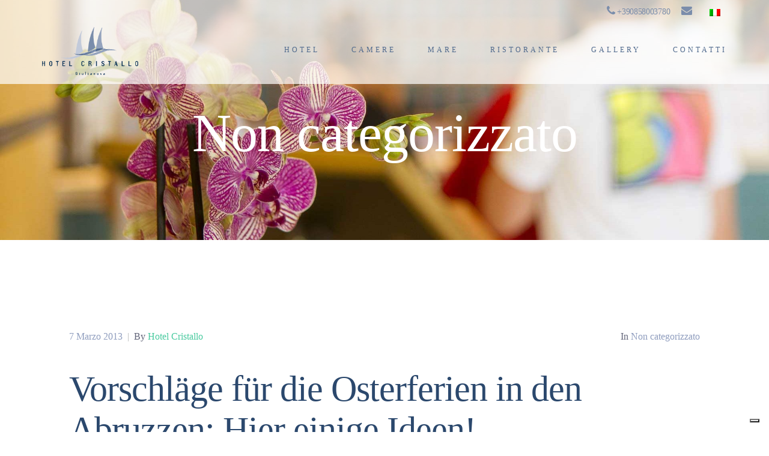

--- FILE ---
content_type: text/html; charset=UTF-8
request_url: https://www.hcristallo.it/vorschlage-fur-die-osterferien-in-den-abruzzen-hier-einige-ideen/
body_size: 15504
content:
<!doctype html>
<html lang="it-IT" >
<head>
	<meta charset="UTF-8">
	<link rel="profile" href="http://gmpg.org/xfn/11">
	<link rel="pingback" href="https://www.hcristallo.it/xmlrpc.php">
	<meta name="viewport" content="width=device-width, initial-scale=1">
	<link rel="shortcut icon" type="image/x-icon" href="https://www.hcristallo.it/wp-content/themes/haven/favicon.ico">
	<link rel="apple-touch-icon" href="https://www.hcristallo.it/wp-content/themes/haven/favicon.ico"/>
	<meta name='robots' content='index, follow, max-image-preview:large, max-snippet:-1, max-video-preview:-1' />
<link rel="alternate" hreflang="it" href="https://www.hcristallo.it/vorschlage-fur-die-osterferien-in-den-abruzzen-hier-einige-ideen/" />
<link rel="alternate" hreflang="x-default" href="https://www.hcristallo.it/vorschlage-fur-die-osterferien-in-den-abruzzen-hier-einige-ideen/" />

	<!-- This site is optimized with the Yoast SEO plugin v26.6 - https://yoast.com/wordpress/plugins/seo/ -->
	<title>Vorschläge für die Osterferien in den Abruzzen: Hier einige Ideen! - CRISTALLO HOTEL Giulianova</title>
	<link rel="canonical" href="https://www.hcristallo.it/vorschlage-fur-die-osterferien-in-den-abruzzen-hier-einige-ideen/" />
	<meta property="og:locale" content="it_IT" />
	<meta property="og:type" content="article" />
	<meta property="og:title" content="Vorschläge für die Osterferien in den Abruzzen: Hier einige Ideen! - CRISTALLO HOTEL Giulianova" />
	<meta property="og:description" content="Kurze Anleitung zu den wichtigsten Ereignissen zum Osterfest in den Abruzzen" />
	<meta property="og:url" content="https://www.hcristallo.it/vorschlage-fur-die-osterferien-in-den-abruzzen-hier-einige-ideen/" />
	<meta property="og:site_name" content="CRISTALLO HOTEL Giulianova" />
	<meta property="article:publisher" content="https://www.facebook.com/HotelCristalloGiulianova/" />
	<meta property="article:published_time" content="2013-03-07T11:30:39+00:00" />
	<meta property="article:modified_time" content="2019-05-16T08:00:24+00:00" />
	<meta name="author" content="Hotel Cristallo" />
	<meta name="twitter:card" content="summary_large_image" />
	<meta name="twitter:label1" content="Scritto da" />
	<meta name="twitter:data1" content="Hotel Cristallo" />
	<meta name="twitter:label2" content="Tempo di lettura stimato" />
	<meta name="twitter:data2" content="2 minuti" />
	<script type="application/ld+json" class="yoast-schema-graph">{"@context":"https://schema.org","@graph":[{"@type":"Article","@id":"https://www.hcristallo.it/vorschlage-fur-die-osterferien-in-den-abruzzen-hier-einige-ideen/#article","isPartOf":{"@id":"https://www.hcristallo.it/vorschlage-fur-die-osterferien-in-den-abruzzen-hier-einige-ideen/"},"author":{"name":"Hotel Cristallo","@id":"https://www.hcristallo.it/de/#/schema/person/470aee13445ce3c49bc090061f0abfda"},"headline":"Vorschläge für die Osterferien in den Abruzzen: Hier einige Ideen!","datePublished":"2013-03-07T11:30:39+00:00","dateModified":"2019-05-16T08:00:24+00:00","mainEntityOfPage":{"@id":"https://www.hcristallo.it/vorschlage-fur-die-osterferien-in-den-abruzzen-hier-einige-ideen/"},"wordCount":394,"publisher":{"@id":"https://www.hcristallo.it/de/#organization"},"image":{"@id":"https://www.hcristallo.it/vorschlage-fur-die-osterferien-in-den-abruzzen-hier-einige-ideen/#primaryimage"},"thumbnailUrl":"","keywords":["Osterferien"],"articleSection":["Non categorizzato"],"inLanguage":"it-IT"},{"@type":"WebPage","@id":"https://www.hcristallo.it/vorschlage-fur-die-osterferien-in-den-abruzzen-hier-einige-ideen/","url":"https://www.hcristallo.it/vorschlage-fur-die-osterferien-in-den-abruzzen-hier-einige-ideen/","name":"Vorschläge für die Osterferien in den Abruzzen: Hier einige Ideen! - CRISTALLO HOTEL Giulianova","isPartOf":{"@id":"https://www.hcristallo.it/de/#website"},"primaryImageOfPage":{"@id":"https://www.hcristallo.it/vorschlage-fur-die-osterferien-in-den-abruzzen-hier-einige-ideen/#primaryimage"},"image":{"@id":"https://www.hcristallo.it/vorschlage-fur-die-osterferien-in-den-abruzzen-hier-einige-ideen/#primaryimage"},"thumbnailUrl":"","datePublished":"2013-03-07T11:30:39+00:00","dateModified":"2019-05-16T08:00:24+00:00","breadcrumb":{"@id":"https://www.hcristallo.it/vorschlage-fur-die-osterferien-in-den-abruzzen-hier-einige-ideen/#breadcrumb"},"inLanguage":"it-IT","potentialAction":[{"@type":"ReadAction","target":["https://www.hcristallo.it/vorschlage-fur-die-osterferien-in-den-abruzzen-hier-einige-ideen/"]}]},{"@type":"ImageObject","inLanguage":"it-IT","@id":"https://www.hcristallo.it/vorschlage-fur-die-osterferien-in-den-abruzzen-hier-einige-ideen/#primaryimage","url":"","contentUrl":""},{"@type":"BreadcrumbList","@id":"https://www.hcristallo.it/vorschlage-fur-die-osterferien-in-den-abruzzen-hier-einige-ideen/#breadcrumb","itemListElement":[{"@type":"ListItem","position":1,"name":"Home","item":"https://www.hcristallo.it/"},{"@type":"ListItem","position":2,"name":"BLOG","item":"https://www.hcristallo.it/blog/"},{"@type":"ListItem","position":3,"name":"Vorschläge für die Osterferien in den Abruzzen: Hier einige Ideen!"}]},{"@type":"WebSite","@id":"https://www.hcristallo.it/de/#website","url":"https://www.hcristallo.it/de/","name":"CRISTALLO HOTEL Giulianova","description":"Family e business hotel 4 stelle a Giulianova in Italia","publisher":{"@id":"https://www.hcristallo.it/de/#organization"},"potentialAction":[{"@type":"SearchAction","target":{"@type":"EntryPoint","urlTemplate":"https://www.hcristallo.it/de/?s={search_term_string}"},"query-input":{"@type":"PropertyValueSpecification","valueRequired":true,"valueName":"search_term_string"}}],"inLanguage":"it-IT"},{"@type":"Organization","@id":"https://www.hcristallo.it/de/#organization","name":"Hotel Cristallo","url":"https://www.hcristallo.it/de/","logo":{"@type":"ImageObject","inLanguage":"it-IT","@id":"https://www.hcristallo.it/de/#/schema/logo/image/","url":"https://www.hcristallo.it/wp-content/uploads/2019/05/Logo.png","contentUrl":"https://www.hcristallo.it/wp-content/uploads/2019/05/Logo.png","width":274,"height":186,"caption":"Hotel Cristallo"},"image":{"@id":"https://www.hcristallo.it/de/#/schema/logo/image/"},"sameAs":["https://www.facebook.com/HotelCristalloGiulianova/"]},{"@type":"Person","@id":"https://www.hcristallo.it/de/#/schema/person/470aee13445ce3c49bc090061f0abfda","name":"Hotel Cristallo","image":{"@type":"ImageObject","inLanguage":"it-IT","@id":"https://www.hcristallo.it/de/#/schema/person/image/","url":"https://secure.gravatar.com/avatar/8f9c3ad2aea3de0852e19ba85e88cdd69fd39afb6f3cd9729cf122ab785d0d3c?s=96&d=mm&r=g","contentUrl":"https://secure.gravatar.com/avatar/8f9c3ad2aea3de0852e19ba85e88cdd69fd39afb6f3cd9729cf122ab785d0d3c?s=96&d=mm&r=g","caption":"Hotel Cristallo"},"url":"https://www.hcristallo.it/author/cristallo/"}]}</script>
	<!-- / Yoast SEO plugin. -->


<link rel='dns-prefetch' href='//fonts.googleapis.com' />
<link rel="alternate" type="application/rss+xml" title="CRISTALLO HOTEL Giulianova &raquo; Feed" href="https://www.hcristallo.it/feed/" />
<link rel="alternate" type="application/rss+xml" title="CRISTALLO HOTEL Giulianova &raquo; Feed dei commenti" href="https://www.hcristallo.it/comments/feed/" />
<link rel="alternate" title="oEmbed (JSON)" type="application/json+oembed" href="https://www.hcristallo.it/wp-json/oembed/1.0/embed?url=https%3A%2F%2Fwww.hcristallo.it%2Fvorschlage-fur-die-osterferien-in-den-abruzzen-hier-einige-ideen%2F" />
<link rel="alternate" title="oEmbed (XML)" type="text/xml+oembed" href="https://www.hcristallo.it/wp-json/oembed/1.0/embed?url=https%3A%2F%2Fwww.hcristallo.it%2Fvorschlage-fur-die-osterferien-in-den-abruzzen-hier-einige-ideen%2F&#038;format=xml" />
<style id='wp-img-auto-sizes-contain-inline-css'>
img:is([sizes=auto i],[sizes^="auto," i]){contain-intrinsic-size:3000px 1500px}
/*# sourceURL=wp-img-auto-sizes-contain-inline-css */
</style>
<link rel='stylesheet' id='ggskin-style-css' href='https://www.hcristallo.it/wp-content/plugins/ggpkg-import/include/ggskin.css?ver=6.9' media='all' />
<style id='wp-emoji-styles-inline-css'>

	img.wp-smiley, img.emoji {
		display: inline !important;
		border: none !important;
		box-shadow: none !important;
		height: 1em !important;
		width: 1em !important;
		margin: 0 0.07em !important;
		vertical-align: -0.1em !important;
		background: none !important;
		padding: 0 !important;
	}
/*# sourceURL=wp-emoji-styles-inline-css */
</style>
<style id='wp-block-library-inline-css'>
:root{--wp-block-synced-color:#7a00df;--wp-block-synced-color--rgb:122,0,223;--wp-bound-block-color:var(--wp-block-synced-color);--wp-editor-canvas-background:#ddd;--wp-admin-theme-color:#007cba;--wp-admin-theme-color--rgb:0,124,186;--wp-admin-theme-color-darker-10:#006ba1;--wp-admin-theme-color-darker-10--rgb:0,107,160.5;--wp-admin-theme-color-darker-20:#005a87;--wp-admin-theme-color-darker-20--rgb:0,90,135;--wp-admin-border-width-focus:2px}@media (min-resolution:192dpi){:root{--wp-admin-border-width-focus:1.5px}}.wp-element-button{cursor:pointer}:root .has-very-light-gray-background-color{background-color:#eee}:root .has-very-dark-gray-background-color{background-color:#313131}:root .has-very-light-gray-color{color:#eee}:root .has-very-dark-gray-color{color:#313131}:root .has-vivid-green-cyan-to-vivid-cyan-blue-gradient-background{background:linear-gradient(135deg,#00d084,#0693e3)}:root .has-purple-crush-gradient-background{background:linear-gradient(135deg,#34e2e4,#4721fb 50%,#ab1dfe)}:root .has-hazy-dawn-gradient-background{background:linear-gradient(135deg,#faaca8,#dad0ec)}:root .has-subdued-olive-gradient-background{background:linear-gradient(135deg,#fafae1,#67a671)}:root .has-atomic-cream-gradient-background{background:linear-gradient(135deg,#fdd79a,#004a59)}:root .has-nightshade-gradient-background{background:linear-gradient(135deg,#330968,#31cdcf)}:root .has-midnight-gradient-background{background:linear-gradient(135deg,#020381,#2874fc)}:root{--wp--preset--font-size--normal:16px;--wp--preset--font-size--huge:42px}.has-regular-font-size{font-size:1em}.has-larger-font-size{font-size:2.625em}.has-normal-font-size{font-size:var(--wp--preset--font-size--normal)}.has-huge-font-size{font-size:var(--wp--preset--font-size--huge)}.has-text-align-center{text-align:center}.has-text-align-left{text-align:left}.has-text-align-right{text-align:right}.has-fit-text{white-space:nowrap!important}#end-resizable-editor-section{display:none}.aligncenter{clear:both}.items-justified-left{justify-content:flex-start}.items-justified-center{justify-content:center}.items-justified-right{justify-content:flex-end}.items-justified-space-between{justify-content:space-between}.screen-reader-text{border:0;clip-path:inset(50%);height:1px;margin:-1px;overflow:hidden;padding:0;position:absolute;width:1px;word-wrap:normal!important}.screen-reader-text:focus{background-color:#ddd;clip-path:none;color:#444;display:block;font-size:1em;height:auto;left:5px;line-height:normal;padding:15px 23px 14px;text-decoration:none;top:5px;width:auto;z-index:100000}html :where(.has-border-color){border-style:solid}html :where([style*=border-top-color]){border-top-style:solid}html :where([style*=border-right-color]){border-right-style:solid}html :where([style*=border-bottom-color]){border-bottom-style:solid}html :where([style*=border-left-color]){border-left-style:solid}html :where([style*=border-width]){border-style:solid}html :where([style*=border-top-width]){border-top-style:solid}html :where([style*=border-right-width]){border-right-style:solid}html :where([style*=border-bottom-width]){border-bottom-style:solid}html :where([style*=border-left-width]){border-left-style:solid}html :where(img[class*=wp-image-]){height:auto;max-width:100%}:where(figure){margin:0 0 1em}html :where(.is-position-sticky){--wp-admin--admin-bar--position-offset:var(--wp-admin--admin-bar--height,0px)}@media screen and (max-width:600px){html :where(.is-position-sticky){--wp-admin--admin-bar--position-offset:0px}}
/*# sourceURL=/wp-includes/css/dist/block-library/common.min.css */
</style>
<style id='classic-theme-styles-inline-css'>
/*! This file is auto-generated */
.wp-block-button__link{color:#fff;background-color:#32373c;border-radius:9999px;box-shadow:none;text-decoration:none;padding:calc(.667em + 2px) calc(1.333em + 2px);font-size:1.125em}.wp-block-file__button{background:#32373c;color:#fff;text-decoration:none}
/*# sourceURL=/wp-includes/css/classic-themes.min.css */
</style>
<style id='global-styles-inline-css'>
:root{--wp--preset--aspect-ratio--square: 1;--wp--preset--aspect-ratio--4-3: 4/3;--wp--preset--aspect-ratio--3-4: 3/4;--wp--preset--aspect-ratio--3-2: 3/2;--wp--preset--aspect-ratio--2-3: 2/3;--wp--preset--aspect-ratio--16-9: 16/9;--wp--preset--aspect-ratio--9-16: 9/16;--wp--preset--color--black: #000000;--wp--preset--color--cyan-bluish-gray: #abb8c3;--wp--preset--color--white: #ffffff;--wp--preset--color--pale-pink: #f78da7;--wp--preset--color--vivid-red: #cf2e2e;--wp--preset--color--luminous-vivid-orange: #ff6900;--wp--preset--color--luminous-vivid-amber: #fcb900;--wp--preset--color--light-green-cyan: #7bdcb5;--wp--preset--color--vivid-green-cyan: #00d084;--wp--preset--color--pale-cyan-blue: #8ed1fc;--wp--preset--color--vivid-cyan-blue: #0693e3;--wp--preset--color--vivid-purple: #9b51e0;--wp--preset--gradient--vivid-cyan-blue-to-vivid-purple: linear-gradient(135deg,rgb(6,147,227) 0%,rgb(155,81,224) 100%);--wp--preset--gradient--light-green-cyan-to-vivid-green-cyan: linear-gradient(135deg,rgb(122,220,180) 0%,rgb(0,208,130) 100%);--wp--preset--gradient--luminous-vivid-amber-to-luminous-vivid-orange: linear-gradient(135deg,rgb(252,185,0) 0%,rgb(255,105,0) 100%);--wp--preset--gradient--luminous-vivid-orange-to-vivid-red: linear-gradient(135deg,rgb(255,105,0) 0%,rgb(207,46,46) 100%);--wp--preset--gradient--very-light-gray-to-cyan-bluish-gray: linear-gradient(135deg,rgb(238,238,238) 0%,rgb(169,184,195) 100%);--wp--preset--gradient--cool-to-warm-spectrum: linear-gradient(135deg,rgb(74,234,220) 0%,rgb(151,120,209) 20%,rgb(207,42,186) 40%,rgb(238,44,130) 60%,rgb(251,105,98) 80%,rgb(254,248,76) 100%);--wp--preset--gradient--blush-light-purple: linear-gradient(135deg,rgb(255,206,236) 0%,rgb(152,150,240) 100%);--wp--preset--gradient--blush-bordeaux: linear-gradient(135deg,rgb(254,205,165) 0%,rgb(254,45,45) 50%,rgb(107,0,62) 100%);--wp--preset--gradient--luminous-dusk: linear-gradient(135deg,rgb(255,203,112) 0%,rgb(199,81,192) 50%,rgb(65,88,208) 100%);--wp--preset--gradient--pale-ocean: linear-gradient(135deg,rgb(255,245,203) 0%,rgb(182,227,212) 50%,rgb(51,167,181) 100%);--wp--preset--gradient--electric-grass: linear-gradient(135deg,rgb(202,248,128) 0%,rgb(113,206,126) 100%);--wp--preset--gradient--midnight: linear-gradient(135deg,rgb(2,3,129) 0%,rgb(40,116,252) 100%);--wp--preset--font-size--small: 13px;--wp--preset--font-size--medium: 20px;--wp--preset--font-size--large: 36px;--wp--preset--font-size--x-large: 42px;--wp--preset--spacing--20: 0.44rem;--wp--preset--spacing--30: 0.67rem;--wp--preset--spacing--40: 1rem;--wp--preset--spacing--50: 1.5rem;--wp--preset--spacing--60: 2.25rem;--wp--preset--spacing--70: 3.38rem;--wp--preset--spacing--80: 5.06rem;--wp--preset--shadow--natural: 6px 6px 9px rgba(0, 0, 0, 0.2);--wp--preset--shadow--deep: 12px 12px 50px rgba(0, 0, 0, 0.4);--wp--preset--shadow--sharp: 6px 6px 0px rgba(0, 0, 0, 0.2);--wp--preset--shadow--outlined: 6px 6px 0px -3px rgb(255, 255, 255), 6px 6px rgb(0, 0, 0);--wp--preset--shadow--crisp: 6px 6px 0px rgb(0, 0, 0);}:where(.is-layout-flex){gap: 0.5em;}:where(.is-layout-grid){gap: 0.5em;}body .is-layout-flex{display: flex;}.is-layout-flex{flex-wrap: wrap;align-items: center;}.is-layout-flex > :is(*, div){margin: 0;}body .is-layout-grid{display: grid;}.is-layout-grid > :is(*, div){margin: 0;}:where(.wp-block-columns.is-layout-flex){gap: 2em;}:where(.wp-block-columns.is-layout-grid){gap: 2em;}:where(.wp-block-post-template.is-layout-flex){gap: 1.25em;}:where(.wp-block-post-template.is-layout-grid){gap: 1.25em;}.has-black-color{color: var(--wp--preset--color--black) !important;}.has-cyan-bluish-gray-color{color: var(--wp--preset--color--cyan-bluish-gray) !important;}.has-white-color{color: var(--wp--preset--color--white) !important;}.has-pale-pink-color{color: var(--wp--preset--color--pale-pink) !important;}.has-vivid-red-color{color: var(--wp--preset--color--vivid-red) !important;}.has-luminous-vivid-orange-color{color: var(--wp--preset--color--luminous-vivid-orange) !important;}.has-luminous-vivid-amber-color{color: var(--wp--preset--color--luminous-vivid-amber) !important;}.has-light-green-cyan-color{color: var(--wp--preset--color--light-green-cyan) !important;}.has-vivid-green-cyan-color{color: var(--wp--preset--color--vivid-green-cyan) !important;}.has-pale-cyan-blue-color{color: var(--wp--preset--color--pale-cyan-blue) !important;}.has-vivid-cyan-blue-color{color: var(--wp--preset--color--vivid-cyan-blue) !important;}.has-vivid-purple-color{color: var(--wp--preset--color--vivid-purple) !important;}.has-black-background-color{background-color: var(--wp--preset--color--black) !important;}.has-cyan-bluish-gray-background-color{background-color: var(--wp--preset--color--cyan-bluish-gray) !important;}.has-white-background-color{background-color: var(--wp--preset--color--white) !important;}.has-pale-pink-background-color{background-color: var(--wp--preset--color--pale-pink) !important;}.has-vivid-red-background-color{background-color: var(--wp--preset--color--vivid-red) !important;}.has-luminous-vivid-orange-background-color{background-color: var(--wp--preset--color--luminous-vivid-orange) !important;}.has-luminous-vivid-amber-background-color{background-color: var(--wp--preset--color--luminous-vivid-amber) !important;}.has-light-green-cyan-background-color{background-color: var(--wp--preset--color--light-green-cyan) !important;}.has-vivid-green-cyan-background-color{background-color: var(--wp--preset--color--vivid-green-cyan) !important;}.has-pale-cyan-blue-background-color{background-color: var(--wp--preset--color--pale-cyan-blue) !important;}.has-vivid-cyan-blue-background-color{background-color: var(--wp--preset--color--vivid-cyan-blue) !important;}.has-vivid-purple-background-color{background-color: var(--wp--preset--color--vivid-purple) !important;}.has-black-border-color{border-color: var(--wp--preset--color--black) !important;}.has-cyan-bluish-gray-border-color{border-color: var(--wp--preset--color--cyan-bluish-gray) !important;}.has-white-border-color{border-color: var(--wp--preset--color--white) !important;}.has-pale-pink-border-color{border-color: var(--wp--preset--color--pale-pink) !important;}.has-vivid-red-border-color{border-color: var(--wp--preset--color--vivid-red) !important;}.has-luminous-vivid-orange-border-color{border-color: var(--wp--preset--color--luminous-vivid-orange) !important;}.has-luminous-vivid-amber-border-color{border-color: var(--wp--preset--color--luminous-vivid-amber) !important;}.has-light-green-cyan-border-color{border-color: var(--wp--preset--color--light-green-cyan) !important;}.has-vivid-green-cyan-border-color{border-color: var(--wp--preset--color--vivid-green-cyan) !important;}.has-pale-cyan-blue-border-color{border-color: var(--wp--preset--color--pale-cyan-blue) !important;}.has-vivid-cyan-blue-border-color{border-color: var(--wp--preset--color--vivid-cyan-blue) !important;}.has-vivid-purple-border-color{border-color: var(--wp--preset--color--vivid-purple) !important;}.has-vivid-cyan-blue-to-vivid-purple-gradient-background{background: var(--wp--preset--gradient--vivid-cyan-blue-to-vivid-purple) !important;}.has-light-green-cyan-to-vivid-green-cyan-gradient-background{background: var(--wp--preset--gradient--light-green-cyan-to-vivid-green-cyan) !important;}.has-luminous-vivid-amber-to-luminous-vivid-orange-gradient-background{background: var(--wp--preset--gradient--luminous-vivid-amber-to-luminous-vivid-orange) !important;}.has-luminous-vivid-orange-to-vivid-red-gradient-background{background: var(--wp--preset--gradient--luminous-vivid-orange-to-vivid-red) !important;}.has-very-light-gray-to-cyan-bluish-gray-gradient-background{background: var(--wp--preset--gradient--very-light-gray-to-cyan-bluish-gray) !important;}.has-cool-to-warm-spectrum-gradient-background{background: var(--wp--preset--gradient--cool-to-warm-spectrum) !important;}.has-blush-light-purple-gradient-background{background: var(--wp--preset--gradient--blush-light-purple) !important;}.has-blush-bordeaux-gradient-background{background: var(--wp--preset--gradient--blush-bordeaux) !important;}.has-luminous-dusk-gradient-background{background: var(--wp--preset--gradient--luminous-dusk) !important;}.has-pale-ocean-gradient-background{background: var(--wp--preset--gradient--pale-ocean) !important;}.has-electric-grass-gradient-background{background: var(--wp--preset--gradient--electric-grass) !important;}.has-midnight-gradient-background{background: var(--wp--preset--gradient--midnight) !important;}.has-small-font-size{font-size: var(--wp--preset--font-size--small) !important;}.has-medium-font-size{font-size: var(--wp--preset--font-size--medium) !important;}.has-large-font-size{font-size: var(--wp--preset--font-size--large) !important;}.has-x-large-font-size{font-size: var(--wp--preset--font-size--x-large) !important;}
#rev_slider_1_1_wrapper {
	background-image: none !important;
}
/*# sourceURL=global-styles-inline-css */
</style>
<link rel='stylesheet' id='rs-plugin-settings-css' href='https://www.hcristallo.it/wp-content/plugins/revslider/public/assets/css/rs6.css?ver=6.2.19' media='all' />
<style id='rs-plugin-settings-inline-css'>
#rs-demo-id {}
/*# sourceURL=rs-plugin-settings-inline-css */
</style>
<link rel='stylesheet' id='wpml-menu-item-0-css' href='https://www.hcristallo.it/wp-content/plugins/sitepress-multilingual-cms/templates/language-switchers/menu-item/style.min.css?ver=1' media='all' />
<link rel='stylesheet' id='font-awesome-css' href='https://www.hcristallo.it/wp-content/plugins/unyson/framework/static/libs/font-awesome/css/font-awesome.min.css?ver=2.7.24' media='all' />
<link rel='stylesheet' id='bootstrap-css' href='https://www.hcristallo.it/wp-content/themes/haven/css/bootstrap.css?ver=1.0.9' media='all' />
<link rel='stylesheet' id='fw-mmenu-css' href='https://www.hcristallo.it/wp-content/themes/haven/css/jquery.mmenu.all.css?ver=1.0.9' media='all' />
<link rel='stylesheet' id='haven-style-css' href='https://www.hcristallo.it/wp-content/uploads/haven-style.css?ver=1733135349' media='all' />
<link rel='stylesheet' id='fw-theme-style-css' href='https://www.hcristallo.it/wp-content/themes/haven-child/style.css?ver=1.0.9' media='all' />
<link rel='stylesheet' id='prettyPhoto-css' href='https://www.hcristallo.it/wp-content/themes/haven/css/prettyPhoto.css?ver=1.0.9' media='all' />
<link rel='stylesheet' id='animate-css' href='https://www.hcristallo.it/wp-content/themes/haven/css/animate.css?ver=1.0.9' media='all' />
<link rel='stylesheet' id='fw-googleFonts-css' href='https://fonts.googleapis.com/css?family=Cormorant+Garamond%3A500&#038;subset=cyrillic-ext&#038;ver=6.9' media='all' />
<script src="https://www.hcristallo.itggpkg-import/include/swfobject.js?ver=6.9" id="swfobject-js"></script>
<script src="https://www.hcristallo.it/wp-includes/js/jquery/jquery.min.js?ver=3.7.1" id="jquery-core-js"></script>
<script src="https://www.hcristallo.it/wp-includes/js/jquery/jquery-migrate.min.js?ver=3.4.1" id="jquery-migrate-js"></script>
<script src="https://www.hcristallo.it/wp-content/plugins/revslider/public/assets/js/rbtools.min.js?ver=6.2.19" id="tp-tools-js"></script>
<script src="https://www.hcristallo.it/wp-content/plugins/revslider/public/assets/js/rs6.min.js?ver=6.2.19" id="revmin-js"></script>
<script src="https://www.hcristallo.it/wp-content/themes/haven/js/lib/modernizr.min.js?ver=1.0.9" id="modernizr-js"></script>
<script src="https://www.hcristallo.it/wp-content/themes/haven/js/lib/bootstrap.min.js?ver=1.0.9" id="bootstrap-js"></script>
<script src="https://www.hcristallo.it/wp-content/themes/haven/js/jquery.touchSwipe.min.js?ver=1.0.9" id="touchSwipe-js"></script>
<script src="https://www.hcristallo.it/wp-content/themes/haven/js/lib/html5shiv.js?ver=1.0.9" id="html5shiv-js"></script>
<script src="https://www.hcristallo.it/wp-content/themes/haven/js/lib/respond.min.js?ver=1.0.9" id="respond-js"></script>
<link rel="https://api.w.org/" href="https://www.hcristallo.it/wp-json/" /><link rel="alternate" title="JSON" type="application/json" href="https://www.hcristallo.it/wp-json/wp/v2/posts/18182" /><link rel="EditURI" type="application/rsd+xml" title="RSD" href="https://www.hcristallo.it/xmlrpc.php?rsd" />
<meta name="generator" content="WordPress 6.9" />
<link rel='shortlink' href='https://www.hcristallo.it/?p=18182' />
<meta name="generator" content="WPML ver:4.8.6 stt:1,3,27;" />
<style>.recentcomments a{display:inline !important;padding:0 !important;margin:0 !important;}</style><script id='nitro-telemetry-meta' nitro-exclude>window.NPTelemetryMetadata={missReason: (!window.NITROPACK_STATE ? 'cache not found' : 'hit'),pageType: 'post',isEligibleForOptimization: true,}</script><script id='nitro-generic' nitro-exclude>(()=>{window.NitroPack=window.NitroPack||{coreVersion:"na",isCounted:!1};let e=document.createElement("script");if(e.src="https://nitroscripts.com/DfulwSLeHBnFqAyzbitSXsGNOOVMfsve",e.async=!0,e.id="nitro-script",document.head.appendChild(e),!window.NitroPack.isCounted){window.NitroPack.isCounted=!0;let t=()=>{navigator.sendBeacon("https://to.getnitropack.com/p",JSON.stringify({siteId:"DfulwSLeHBnFqAyzbitSXsGNOOVMfsve",url:window.location.href,isOptimized:!!window.IS_NITROPACK,coreVersion:"na",missReason:window.NPTelemetryMetadata?.missReason||"",pageType:window.NPTelemetryMetadata?.pageType||"",isEligibleForOptimization:!!window.NPTelemetryMetadata?.isEligibleForOptimization}))};(()=>{let e=()=>new Promise(e=>{"complete"===document.readyState?e():window.addEventListener("load",e)}),i=()=>new Promise(e=>{document.prerendering?document.addEventListener("prerenderingchange",e,{once:!0}):e()}),a=async()=>{await i(),await e(),t()};a()})(),window.addEventListener("pageshow",e=>{if(e.persisted){let i=document.prerendering||self.performance?.getEntriesByType?.("navigation")[0]?.activationStart>0;"visible"!==document.visibilityState||i||t()}})}})();</script><meta name="generator" content="Powered by Slider Revolution 6.2.19 - responsive, Mobile-Friendly Slider Plugin for WordPress with comfortable drag and drop interface." />
<script type="text/javascript">function setREVStartSize(e){
			//window.requestAnimationFrame(function() {				 
				window.RSIW = window.RSIW===undefined ? window.innerWidth : window.RSIW;	
				window.RSIH = window.RSIH===undefined ? window.innerHeight : window.RSIH;	
				try {								
					var pw = document.getElementById(e.c).parentNode.offsetWidth,
						newh;
					pw = pw===0 || isNaN(pw) ? window.RSIW : pw;
					e.tabw = e.tabw===undefined ? 0 : parseInt(e.tabw);
					e.thumbw = e.thumbw===undefined ? 0 : parseInt(e.thumbw);
					e.tabh = e.tabh===undefined ? 0 : parseInt(e.tabh);
					e.thumbh = e.thumbh===undefined ? 0 : parseInt(e.thumbh);
					e.tabhide = e.tabhide===undefined ? 0 : parseInt(e.tabhide);
					e.thumbhide = e.thumbhide===undefined ? 0 : parseInt(e.thumbhide);
					e.mh = e.mh===undefined || e.mh=="" || e.mh==="auto" ? 0 : parseInt(e.mh,0);		
					if(e.layout==="fullscreen" || e.l==="fullscreen") 						
						newh = Math.max(e.mh,window.RSIH);					
					else{					
						e.gw = Array.isArray(e.gw) ? e.gw : [e.gw];
						for (var i in e.rl) if (e.gw[i]===undefined || e.gw[i]===0) e.gw[i] = e.gw[i-1];					
						e.gh = e.el===undefined || e.el==="" || (Array.isArray(e.el) && e.el.length==0)? e.gh : e.el;
						e.gh = Array.isArray(e.gh) ? e.gh : [e.gh];
						for (var i in e.rl) if (e.gh[i]===undefined || e.gh[i]===0) e.gh[i] = e.gh[i-1];
											
						var nl = new Array(e.rl.length),
							ix = 0,						
							sl;					
						e.tabw = e.tabhide>=pw ? 0 : e.tabw;
						e.thumbw = e.thumbhide>=pw ? 0 : e.thumbw;
						e.tabh = e.tabhide>=pw ? 0 : e.tabh;
						e.thumbh = e.thumbhide>=pw ? 0 : e.thumbh;					
						for (var i in e.rl) nl[i] = e.rl[i]<window.RSIW ? 0 : e.rl[i];
						sl = nl[0];									
						for (var i in nl) if (sl>nl[i] && nl[i]>0) { sl = nl[i]; ix=i;}															
						var m = pw>(e.gw[ix]+e.tabw+e.thumbw) ? 1 : (pw-(e.tabw+e.thumbw)) / (e.gw[ix]);					
						newh =  (e.gh[ix] * m) + (e.tabh + e.thumbh);
					}				
					if(window.rs_init_css===undefined) window.rs_init_css = document.head.appendChild(document.createElement("style"));					
					document.getElementById(e.c).height = newh+"px";
					window.rs_init_css.innerHTML += "#"+e.c+"_wrapper { height: "+newh+"px }";				
				} catch(e){
					console.log("Failure at Presize of Slider:" + e)
				}					   
			//});
		  };</script>

<script async src="https://www.googletagmanager.com/gtag/js?id=G-FDKP5D11KP"></script>
<script>
                window.dataLayer = window.dataLayer || [];
                function gtag(){dataLayer.push(arguments);}
                gtag('js', new Date());
                gtag('set', {
                    'linker': {
                        'accept_incoming': true,
                        'domains': ['www.simplebooking.it']
                    },
                	'anonymize_ip': true,
                    	'transport_type': 'beacon'
                });
		gtag('config', 'G-FDKP5D11KP');
</script>

</head>
<body class="wp-singular post-template-default single single-post postid-18182 single-format-standard wp-embed-responsive wp-theme-haven wp-child-theme-haven-child fw-full fw-website-align-center fw-section-space-md header-1 fw-top-bar-off fw-absolute-header fw-top-social-right  mobile-menu-item-align-left fw-mobile-menu-position-right fw-top-logo-left fw-logo-image fw-logo-retina fw-animation-mobile-off" itemscope="itemscope" itemtype="https://schema.org/WebPage">
				<div id="page" class="hfeed site">
						<header class="fw-header" itemscope="itemscope" itemtype="https://schema.org/WPHeader">
		<div class="fw-header-main">
		<div id="topbar">
			<div class="fw-row">
				<div class="fw-col-md-6 fw-col-sm-6 bloccocontatti">
					<a href="tel:+390858003780" style="color: #7a8dab; font-size: 14px;" class="telefono"><i class="fa fa-phone" style="font-size:18px"></i><span class="numero-telefono"> +390858003780</span></a>&nbsp;&nbsp;&nbsp;&nbsp;&nbsp;<a href="mailto:info@hcristallo.it" style="color: #7a8dab;" class="email"><i class="fa fa-envelope" style="font-size:18px"></i></a>&nbsp;&nbsp;&nbsp;&nbsp;&nbsp;
<div class="lang_sel_list_horizontal wpml-ls-statics-shortcode_actions wpml-ls wpml-ls-legacy-list-horizontal" id="lang_sel_list">
	<ul role="menu"><li class="icl-it wpml-ls-slot-shortcode_actions wpml-ls-item wpml-ls-item-it wpml-ls-current-language wpml-ls-first-item wpml-ls-last-item wpml-ls-item-legacy-list-horizontal" role="none">
				<a href="https://www.hcristallo.it/vorschlage-fur-die-osterferien-in-den-abruzzen-hier-einige-ideen/" class="wpml-ls-link" role="menuitem" >
                                                        <img
            class="wpml-ls-flag iclflag"
            src="https://www.hcristallo.it/wp-content/plugins/sitepress-multilingual-cms/res/flags/it.png"
            alt="Italiano"
            width=18
            height=12
    /></a>
			</li></ul>
</div>
				</div>
				<!--div class="fw-col-md-6 fw-col-sm-6 sceltalingua">
									</div-->
			</div>
		</div>
		<div class="fw-container">
			<a href="#mobile-menu" class="mmenu-link"><i class="fa fa-navicon"></i></a>
										<div class="fw-wrap-logo">
				
												<a href="https://www.hcristallo.it/" class="fw-site-logo">
								<img src="//www.hcristallo.it/wp-content/uploads/2019/05/logo-cristallo.png" alt="CRISTALLO HOTEL Giulianova" />
							</a>
						
							</div>
									<div class="fw-nav-wrap" itemscope="itemscope" itemtype="https://schema.org/SiteNavigationElement" role="navigation">
				<nav id="fw-menu-primary" class="fw-site-navigation primary-navigation"><ul id="menu-main-menu" class="fw-nav-menu"><li id="menu-item-807" class="menu-item menu-item-type-post_type menu-item-object-page menu-item-807"><a href="https://www.hcristallo.it/hotel-abruzzo-giulianova-vacanze-mare-italia/" >HOTEL</a></li>
<li id="menu-item-33" class="menu-item menu-item-type-post_type menu-item-object-page menu-item-33"><a href="https://www.hcristallo.it/suite-hotel-giulianova-camere-abruzzo-italia/" >CAMERE</a></li>
<li id="menu-item-1092" class="menu-item menu-item-type-post_type menu-item-object-page menu-item-1092"><a href="https://www.hcristallo.it/vacanze-mare-famiglia-hotel-giulianova-abruzzo/" >MARE</a></li>
<li id="menu-item-808" class="menu-item menu-item-type-post_type menu-item-object-page menu-item-808"><a href="https://www.hcristallo.it/ristoranti-giulianova-pesce-abruzzo-italia/" >RISTORANTE</a></li>
<li id="menu-item-32" class="menu-item menu-item-type-post_type menu-item-object-page menu-item-32"><a href="https://www.hcristallo.it/photo-gallery/" >GALLERY</a></li>
<li id="menu-item-28194" class="menu-item menu-item-type-custom menu-item-object-custom menu-item-has-children menu-item-28194"><a href="#" >TARIFFE</a>
<ul class="sub-menu">
	<li id="menu-item-28196" class="menu-item menu-item-type-post_type menu-item-object-page menu-item-28196"><a href="https://www.hcristallo.it/listino-tariffe-hotel-albergo-giulianova-italia/" >TARIFFE ESTATE</a></li>
	<li id="menu-item-28197" class="menu-item menu-item-type-post_type menu-item-object-page menu-item-28197"><a href="https://www.hcristallo.it/listino-tariffe-b-e-b-hotel-albergo-giulianova-italia/" >TARIFFE B&#038;B</a></li>
	<li id="menu-item-28195" class="menu-item menu-item-type-post_type menu-item-object-page menu-item-28195"><a href="https://www.hcristallo.it/listino-tariffe-inverno-hotel-albergo-giulianova-italia/" >TARIFFE INVERNO</a></li>
</ul>
</li>
<li id="menu-item-29387" class="menu-item menu-item-type-custom menu-item-object-custom menu-item-29387"><a href="https://www.hcristallo.it/promo/" >OFFERTE</a></li>
<li id="menu-item-1148" class="menu-item menu-item-type-post_type menu-item-object-page menu-item-1148"><a href="https://www.hcristallo.it/prenotazioni-hotel-albergo-giulianova-abruzzo/" >CONTATTI</a></li>
</ul></nav>			</div>
		</div>
	</div>
	</header>
<nav id="mobile-menu"><ul><li  class="menu-item menu-item-type-post_type menu-item-object-page"><a href="https://www.hcristallo.it/hotel-abruzzo-giulianova-vacanze-mare-italia/">HOTEL</a></li><li  class="menu-item menu-item-type-post_type menu-item-object-page"><a href="https://www.hcristallo.it/suite-hotel-giulianova-camere-abruzzo-italia/">CAMERE</a></li><li  class="menu-item menu-item-type-post_type menu-item-object-page"><a href="https://www.hcristallo.it/vacanze-mare-famiglia-hotel-giulianova-abruzzo/">MARE</a></li><li  class="menu-item menu-item-type-post_type menu-item-object-page"><a href="https://www.hcristallo.it/ristoranti-giulianova-pesce-abruzzo-italia/">RISTORANTE</a></li><li  class="menu-item menu-item-type-post_type menu-item-object-page"><a href="https://www.hcristallo.it/photo-gallery/">GALLERY</a></li><li  class="menu-item menu-item-type-custom menu-item-object-custom menu-item-has-children"><a href="#">TARIFFE</a><ul class="sub-menu">	<li  class="menu-item menu-item-type-post_type menu-item-object-page"><a href="https://www.hcristallo.it/listino-tariffe-hotel-albergo-giulianova-italia/">TARIFFE ESTATE</a></li>	<li  class="menu-item menu-item-type-post_type menu-item-object-page"><a href="https://www.hcristallo.it/listino-tariffe-b-e-b-hotel-albergo-giulianova-italia/">TARIFFE B&#038;B</a></li>	<li  class="menu-item menu-item-type-post_type menu-item-object-page"><a href="https://www.hcristallo.it/listino-tariffe-inverno-hotel-albergo-giulianova-italia/">TARIFFE INVERNO</a></li></ul></li><li  class="menu-item menu-item-type-custom menu-item-object-custom"><a href="https://www.hcristallo.it/promo/">OFFERTE</a></li><li  class="menu-item menu-item-type-post_type menu-item-object-page"><a href="https://www.hcristallo.it/prenotazioni-hotel-albergo-giulianova-abruzzo/">CONTATTI</a></li></ul></nav>						<div id="main" class="site-main">			<section class="fw-main-row-custom  fw-main-row-top fw-content-vertical-align-middle fw-section-height-md fw-section-image fw-section-default-page post " style="background-image: url('//www.hcristallo.it/wp-content/uploads/2019/02/hotel_cristallo_giulianova-privacy-cookie_IMG_2008-e1551095522231.jpg'); ">
								<div class="fw-container">
					<div class="fw-row">
						<div class="fw-col-sm-12" >
							<div class="fw-heading fw-heading-center">
								<h1 class="fw-special-title">Non categorizzato</h1>
															</div>
						</div>
					</div>
				</div>
			</section>
		<section class="fw-main-row " role="main" itemprop="mainEntity" itemscope="itemscope" itemtype="https://schema.org/Blog">
	<div class="fw-container">
		<div class="fw-row">
			<div class="fw-content-area col-md-12">
				<div class="fw-col-inner">
										<article id="post-18182" class="post post-details post-18182 type-post status-publish format-standard has-post-thumbnail hentry category-non-categorizzato tag-osterferien" itemscope="itemscope" itemtype="https://schema.org/BlogPosting" itemprop="blogPost">
	<div class="fw-col-inner">
		<header class="entry-header">
						<div class="wrap-entry-meta">
				<meta itemscope itemprop="mainEntityOfPage" itemType="https://schema.org/WebPage" itemid="https://google.com/article" content="" />
									<span class="entry-date">
						<a rel="bookmark" href="https://www.hcristallo.it/vorschlage-fur-die-osterferien-in-den-abruzzen-hier-einige-ideen/">
							<time itemprop="datePublished" datetime="2013-03-07T11:30:39+01:00">7 Marzo 2013</time>
							<meta itemprop="dateModified" content="2019-05-16T10:00:24+02:00">
						</a>
					</span>
																			<span class="separator">&nbsp;|&nbsp;</span>
										<span itemscope="itemscope" itemtype="https://schema.org/Person" itemprop="author" class="author"> By <a rel="author" href="https://www.hcristallo.it/author/cristallo/"><span itemprop="name">Hotel Cristallo</span></a></span>
					<span itemprop="publisher" itemtype="https://schema.org/Organization" itemscope="">
						<span itemprop="name" content="CRISTALLO HOTEL Giulianova"></span>
						<span itemprop="logo" itemscope itemtype="https://schema.org/ImageObject">
							<meta itemprop="url" content="https://www.hcristallo.it/wp-content/uploads/2019/05/logo-cristallo.png">
						</span>
					</span>
																		<span class="cat-links"> In <a href="https://www.hcristallo.it/category/non-categorizzato/" rel="tag">Non categorizzato</a></span>
							</div>
								<h2 class="entry-title" itemprop="headline">Vorschläge für die Osterferien in den Abruzzen: Hier einige Ideen!</h2>
				</header>
<!--&& $post->post_type != "offerte"-->
									<div class="fw-post-image fw-block-image-parent ">
					<a href="" data-rel="prettyPhoto" class="post-thumbnail fw-block-image-child fw-noratio fw-ratio-container">
						<noscript itemscope itemtype="https://schema.org/ImageObject" itemprop="image"><img src=""  alt="" data-maxdpr="1.7" class="attachment-post-thumbnail lazyload" /><meta itemprop="url" content=""></noscript><img src="[data-uri]" data-sizes="auto" data-srcset=""   alt="" data-maxdpr="1.7" class="attachment-post-thumbnail lazyload" />					</a>
									</div>
					
		<div class="entry-content clearfix" itemprop="text">
			<p>Es gibt unterschiedliche Traditionen, die sich im Laufe der Jahre für die Osterfeier in den Abruzzen aufrechterhalten haben. Insbesondere werden wir Ihnen davon die wichtigsten und meist faszinierenden Festlichkeiten, welche des Osterfest Charakterisiert haben, vorschlagen.</p>
<p><strong>Sulmona </strong>ist die Stadt der Grossveranstaltungen für Ostern. Diese haben oft ihren Ursprung in alten Heiden welche anschliessend auf die christliche Tradition umgewandelt wurden. Der Karfreitag gibt die Möglichkeit zusammen mit seinen Priestern und einem 100 Mann Chor an der Prozession teil zu nehmen.</p>
<p>Ein besonderes gefolgtes Ereignis ist die &#8220;<a title="Madonna che Scappa in Piazza a Sulmona" href="http://www.youtube.com/watch?v=cU2HG5ERtSk" target="_blank" rel="noopener noreferrer">Madonna che scappa</a>&#8220;, dieses Erlebnis erfolgt am Morgen des Ostersonntag. Gegen Mittag kann man in der Piazza Garibaldi die faszinierende Tradition der Madonna in Trauer sehen, welche zu dem auferstandenen Sohn Jesus Christus rennt um ihm das schwarze Gewand los zu befreien, dabei werden einige Tauben zum wegfliegen freigelassen.</p>
<p>Auch in der Stadt <strong>Chieti</strong> lässt die Prozession des toten Christus tausende von Besuchern aus allen benachbarten Regionen zu vereinigen ein. Interessant ist diesem Ereignis sind die Geigen die das Miserere von Selecchy spielen.</p>
<p>Darüber hinaus finden man das spirituelle Ereignis Sacra Spina in <strong>Vasto</strong>, die lebende Leidenschaft von <strong>Gessopalena</strong> und die Kreuzung der <strong>Guardiagrele</strong>.</p>
<p>Ebenfalls am Karfreitag in <strong>Atri</strong>, einer der interessantesten historischen Zentren von Mittelitalien, eine einmalige Möglichkeit an der Prozession des toten Christus teilzunehmen, anfangend von der Nachbar Kathedrale, werden Sie fortlaufend bis zu Ihrem Rückweg, wo Sie durch die Strassen der Altstadt Heimkehren.</p>
<p>Schon ab 4 Uhr morgens wird in der Stadt <strong>Teramo</strong>, die Prozession der heilige Mutter Madonna zelebriert, die mit grossen schmerz auf der Suche nach ihren toten Sohn und Messias ist, im Gedenken dieser erleben Sie diese tiefe Erinnerung.</p>
<p>Die Abruzzen zusammen mit den religiösen Traditionen, bietet eine Reihe von Veranstaltungen in vielen kleinen Städten und Museen, die von historischen Bedeutung sind, lernen Sie sie kennen.</p>
<p>Die Natur von dieser Region, zugelassen dass das Wetter mitspielt, bietet ebenfalls Spass für diejenigen die zu Ostern im Freien etwas Unternehmen möchten. Somit laden die ersten Sonnenstrahlen, entlang der Adria, zum Fahrrad fahren ein, welche auch gemietet werden können. Optimale Radwege im Wald und am Meer entlang erwarten Sie.</p>
<p>Bars, <a href="https://www.hcristallo.it/deu/restaurants-giulianova-italien-fisch-abruzzen/" target="_blank" rel="noopener noreferrer">Restaurants</a> und Hotels können Ihnen während Ihrem Aufenthalt die wichtigsten Sehenswürdigkeiten, religiösen-und kulinarischen Traditionen, zur Osterzeit näher bringen lassen.</p>
		</div>

					<footer class="entry-meta">
				<div class="fw-tag-links"><a href="https://www.hcristallo.it/tag/osterferien/" rel="tag">Osterferien</a></div>
			</footer>
			</div>
</article>
<div class="fw-row">
	<div class="blog-post-navigation">
		<a href="https://www.hcristallo.it/cosa-fare-a-pasqua-in-abruzzo-alcune-idee/" rel="prev"><div class="fw-itable"><div class="fw-icell"><i class="fa fa-angle-left"></i><span>Previous Story</span><strong>Cosa fare a Pasqua in Abruzzo: Alcune Idee!</strong></div></div></a>		<a href="https://www.hcristallo.it/ponte-25-aprile-a-giulianova-alla-scoperta-dellabruzzo/" rel="next"><div class="fw-itable"><div class="fw-icell"><i class="fa fa-angle-right"></i><span>Next Story</span><strong>Ponte 25 Aprile a Giulianova: alla Scoperta dell’Abruzzo</strong></div></div></a>	</div>
</div>				</div><!-- /.inner -->
			</div><!-- /.content-area -->

					</div><!-- /.row -->
	</div><!-- /.container -->
</section>

<script nitro-exclude>
    var heartbeatData = new FormData(); heartbeatData.append('nitroHeartbeat', '1');
    fetch(location.href, {method: 'POST', body: heartbeatData, credentials: 'omit'});
</script>
<script nitro-exclude>
    document.cookie = 'nitroCachedPage=' + (!window.NITROPACK_STATE ? '0' : '1') + '; path=/; SameSite=Lax';
</script>
<script nitro-exclude>
    if (!window.NITROPACK_STATE || window.NITROPACK_STATE != 'FRESH') {
        var proxyPurgeOnly = 0;
        if (typeof navigator.sendBeacon !== 'undefined') {
            var nitroData = new FormData(); nitroData.append('nitroBeaconUrl', 'aHR0cHM6Ly93d3cuaGNyaXN0YWxsby5pdC92b3JzY2hsYWdlLWZ1ci1kaWUtb3N0ZXJmZXJpZW4taW4tZGVuLWFicnV6emVuLWhpZXItZWluaWdlLWlkZWVuLw=='); nitroData.append('nitroBeaconCookies', 'W10='); nitroData.append('nitroBeaconHash', '2ac5b886f733318b9115f96c6a0b0ecf59d7299f3fee1aa6ba9cd37e3c35fe6679e6e9b11199da48ae472dedb1db5aadfb06a1b79498e6de2ff868dec84ba8fe'); nitroData.append('proxyPurgeOnly', ''); nitroData.append('layout', 'post'); navigator.sendBeacon(location.href, nitroData);
        } else {
            var xhr = new XMLHttpRequest(); xhr.open('POST', location.href, true); xhr.setRequestHeader('Content-Type', 'application/x-www-form-urlencoded'); xhr.send('nitroBeaconUrl=aHR0cHM6Ly93d3cuaGNyaXN0YWxsby5pdC92b3JzY2hsYWdlLWZ1ci1kaWUtb3N0ZXJmZXJpZW4taW4tZGVuLWFicnV6emVuLWhpZXItZWluaWdlLWlkZWVuLw==&nitroBeaconCookies=W10=&nitroBeaconHash=2ac5b886f733318b9115f96c6a0b0ecf59d7299f3fee1aa6ba9cd37e3c35fe6679e6e9b11199da48ae472dedb1db5aadfb06a1b79498e6de2ff868dec84ba8fe&proxyPurgeOnly=&layout=post');
        }
    }
</script>
		
		</div><!-- /.site-main -->

				<!-- Footer -->
		<footer id="colophon" class="site-footer fw-footer " itemscope="itemscope" itemtype="https://schema.org/WPFooter">
						<div class="fw-footer-widgets footer-cols-4">
				<div class="fw-inner">
			<div class="fw-container">
				<div class="fw-row">
											<div class="fw-col-md-3 fw-col-sm-6">
							<aside id="text-8" class="widget widget_text">			<div class="textwidget"><span style="font-family:'Cormorant Garamond'; font-size: 20px; font-weight: 500; line-height:34px; color:#585b6f;">Hotel Cristallo<br>
Lungomare Zara, 73<br> 
64021 Giulianova Lido (TE)<br>
<span style="font-family:'Spinnaker'; font-size: 15px; letter-spacing:1px;f ont-weight: 600; line-height:36px; color:#585b6f;">T: <a href=tel:+390858003780" title="Telefono" style="font-family: 'Spinnaker'; color: rgb(66, 77, 157);">+39 085.8003780</a><br>
E: <a href="#" style="font-family:Spinnaker; font-weight: 300; color:#424d9d; text-decoration: underline;">info@hcristallo.it</span></div>
		</aside>						</div>
											<div class="fw-col-md-3 fw-col-sm-6">
							<aside id="nav_menu-4" class="widget widget_nav_menu"><div class="menu-widget-menu-1-container"><ul id="menu-widget-menu-1" class="menu"><li id="menu-item-2663" class="menu-item menu-item-type-custom menu-item-object-custom menu-item-2663"><a href="https://www.simplebooking.it/ibe/search?hid=9622&amp;lang=IT" >PRENOTA ORA</a></li>
<li id="menu-item-1718" class="menu-item menu-item-type-custom menu-item-object-custom menu-item-1718"><a href="https://www.hcristallo.it/promo/" >OFFERTE</a></li>
<li id="menu-item-35198" class="menu-item menu-item-type-post_type menu-item-object-page menu-item-35198"><a href="https://www.hcristallo.it/listino-tariffe-servizi-hotel-giulianova-italia/" >TARIFFE SERVIZI A PAGAMENTO</a></li>
<li id="menu-item-35205" class="menu-item menu-item-type-custom menu-item-object-custom menu-item-35205"><a href="https://www.hcristallo.it/category/blog/" >BLOG/NEWS</a></li>
</ul></div></aside>						</div>
											<div class="fw-col-md-3 fw-col-sm-6">
							<aside id="nav_menu-5" class="widget widget_nav_menu"><div class="menu-widget-menu-2-container"><ul id="menu-widget-menu-2" class="menu"><li id="menu-item-180" class="menu-item menu-item-type-post_type menu-item-object-page menu-item-180"><a href="https://www.hcristallo.it/prenotazioni-hotel-albergo-giulianova-abruzzo/" >CONTATTI</a></li>
<li id="menu-item-1723" class="menu-item menu-item-type-post_type menu-item-object-page menu-item-1723"><a href="https://www.hcristallo.it/servizi-hotel-cristallo-giulianova/" >TUTTI I SERVIZI</a></li>
<li id="menu-item-2655" class="menu-item menu-item-type-post_type menu-item-object-page menu-item-2655"><a href="https://www.hcristallo.it/policy-e-cancellazioni/" >POLICY E CANCELLAZIONI</a></li>
</ul></div></aside>						</div>
											<div class="fw-col-md-3 fw-col-sm-6">
							<aside id="nav_menu-6" class="widget widget_nav_menu"><div class="menu-widget-menu-3-container"><ul id="menu-widget-menu-3" class="menu"><li id="menu-item-35200" class="menu-item menu-item-type-post_type menu-item-object-page menu-item-35200"><a href="https://www.hcristallo.it/faq-domande-frequenti-hotel-cristallo-giulianova/" >DOMANDE FREQUENTI</a></li>
<li id="menu-item-35201" class="menu-item menu-item-type-post_type menu-item-object-page menu-item-privacy-policy menu-item-35201"><a href="https://www.hcristallo.it/privacy/" >PRIVACY POLICY</a></li>
<li id="menu-item-35202" class="menu-item menu-item-type-post_type menu-item-object-page menu-item-35202"><a href="https://www.hcristallo.it/cookie-policy/" >COOKIE POLICY</a></li>
</ul></div></aside>						</div>
									</div>
			</div>
		</div>
	</div>

		
		<div class="fw-footer-bar fw-copyright-left">
			<div class="fw-container">
				<div class="fw-footer-social"><a target="_blank" href="https://www.facebook.com/HotelCristalloGiulianova"><i class="fa fa-facebook"></i></a><a target="_blank" href="https://www.instagram.com/hotelcristallogiulianova/"><i class="fa fa-instagram"></i></a><a target="_blank" href="https://twitter.com/H_Cristallo"><i class="fa fa-twitter"></i></a><a target="_blank" href="https://www.youtube.com/channel/UCuGfOOKkmMWWQPJpzVY6XGA"><i class="fa fa-youtube"></i></a><a target="_blank" href="https://www.tripadvisor.it/Hotel_Review-g194775-d289749-Reviews-Hotel_Cristallo-Giulianova_Province_of_Teramo_Abruzzo.html"><i class="fa fa-tripadvisor"></i></a></div>								<div class="fw-copyright"><p>© 2024 Hotel Cristallo • P.IVA: IT01569100678 • CIN: IT067025A193Q8SLTX • Credits: <a title="Digital Unicorn - Realizzazione siti web, web marketing, SEO" href="https://www.digitalunicorn.it" target="_blank" rel="noopener">DIGITAL UNICORN</a></p></div>
			</div>
		</div>
			</footer>
		
	</div><!-- /#page -->
					<a class="scroll-to-top anchor icon-class" href="#page"><i class="fa fa-angle-up"></i></a>
				<script type="speculationrules">
{"prefetch":[{"source":"document","where":{"and":[{"href_matches":"/*"},{"not":{"href_matches":["/wp-*.php","/wp-admin/*","/wp-content/uploads/*","/wp-content/*","/wp-content/plugins/*","/wp-content/themes/haven-child/*","/wp-content/themes/haven/*","/*\\?(.+)"]}},{"not":{"selector_matches":"a[rel~=\"nofollow\"]"}},{"not":{"selector_matches":".no-prefetch, .no-prefetch a"}}]},"eagerness":"conservative"}]}
</script>
	<script>
  (function(i,s,o,g,r,a,m){i['GoogleAnalyticsObject']=r;i[r]=i[r]||function(){
  (i[r].q=i[r].q||[]).push(arguments)},i[r].l=1*new Date();a=s.createElement(o),
  m=s.getElementsByTagName(o)[0];a.async=1;a.src=g;m.parentNode.insertBefore(a,m)
  })(window,document,'script','//www.google-analytics.com/analytics.js','ga');

ga('create', 'UA-47464713-1', 'auto');
ga('send', 'pageview');
ga('set', 'anonymizeIp', true);

</script><link rel='stylesheet' id='wpml-legacy-horizontal-list-0-css' href='https://www.hcristallo.it/wp-content/plugins/sitepress-multilingual-cms/templates/language-switchers/legacy-list-horizontal/style.min.css?ver=1' media='all' />
<script src="https://www.hcristallo.it/wp-includes/js/imagesloaded.min.js?ver=5.0.0" id="imagesloaded-js"></script>
<script src="https://www.hcristallo.it/wp-content/themes/haven/js/jquery.carouFredSel-6.2.1-packed.js?ver=1.0.9" id="carouFredSel-js"></script>
<script src="https://www.hcristallo.it/wp-content/themes/haven/js/jquery.prettyPhoto.js?ver=1.0.9" id="prettyPhoto-js"></script>
<script src="https://www.hcristallo.it/wp-content/themes/haven/js/jquery.customInput.js?ver=1.0.9" id="customInput-js"></script>
<script src="https://www.hcristallo.it/wp-content/themes/haven/js/scrollTo.min.js?ver=1.0.9" id="scrollTo-js"></script>
<script src="https://www.hcristallo.it/wp-content/themes/haven/js/jquery.mmenu.min.all.js?ver=1.0.9" id="mmenu-js"></script>
<script src="https://www.hcristallo.it/wp-content/themes/haven/js/selectize.min.js?ver=1.0.9" id="selectize-js"></script>
<script src="https://www.hcristallo.it/wp-content/themes/haven/js/jquery.parallax.js?ver=1.0.9" id="parallax-js"></script>
<script src="https://www.hcristallo.it/wp-includes/js/jquery/ui/effect.min.js?ver=1.13.3" id="jquery-effects-core-js"></script>
<script src="https://www.hcristallo.it/wp-content/themes/haven/js/lazysizes.min.js?ver=1.0.9" id="lazysizes-js"></script>
<script id="general-js-extra">
var FwPhpVars = {"mmenu_title":"Menu","back":"Back","lang":"it","ajax_url":"https://www.hcristallo.it/wp-admin/admin-ajax.php","template_directory":"https://www.hcristallo.it/wp-content/themes/haven","previous":"Previous","next":"Next","fail_form_error":"Sorry you are an error in ajax, please contact the administrator of the website","smartphone_animations":"no","mobile_menu_position":"left","mobile_menu_page_dim":"page-dim-none","mobile_menu_border_style":"indent","header_5_position":"left","header_6_position":"left","mobile_menu_screen":"1199","effect_panels":"mm-effect-panels-left-right","effect_listitems_slide":"effect-listitems-slide","sticky_resolution":"767","sticky_logo":"","socials":"\u003Cdiv class=\"mobile-menu-socials\"\u003E\u003Ca target=\"_blank\" href=\"https://www.facebook.com/HotelCristalloGiulianova\"\u003E\u003Ci class=\"fa fa-facebook\"\u003E\u003C/i\u003E\u003C/a\u003E\u003Ca target=\"_blank\" href=\"https://www.instagram.com/hotelcristallogiulianova/\"\u003E\u003Ci class=\"fa fa-instagram\"\u003E\u003C/i\u003E\u003C/a\u003E\u003Ca target=\"_blank\" href=\"https://twitter.com/H_Cristallo\"\u003E\u003Ci class=\"fa fa-twitter\"\u003E\u003C/i\u003E\u003C/a\u003E\u003Ca target=\"_blank\" href=\"https://www.youtube.com/channel/UCuGfOOKkmMWWQPJpzVY6XGA\"\u003E\u003Ci class=\"fa fa-youtube\"\u003E\u003C/i\u003E\u003C/a\u003E\u003Ca target=\"_blank\" href=\"https://www.tripadvisor.it/Hotel_Review-g194775-d289749-Reviews-Hotel_Cristallo-Giulianova_Province_of_Teramo_Abruzzo.html\"\u003E\u003Ci class=\"fa fa-tripadvisor\"\u003E\u003C/i\u003E\u003C/a\u003E\u003C/div\u003E"};
//# sourceURL=general-js-extra
</script>
<script src="https://www.hcristallo.it/wp-content/themes/haven/js/general.js?ver=1.0.9" id="general-js"></script>
<script id="wp-emoji-settings" type="application/json">
{"baseUrl":"https://s.w.org/images/core/emoji/17.0.2/72x72/","ext":".png","svgUrl":"https://s.w.org/images/core/emoji/17.0.2/svg/","svgExt":".svg","source":{"concatemoji":"https://www.hcristallo.it/wp-includes/js/wp-emoji-release.min.js?ver=6.9"}}
</script>
<script type="module">
/*! This file is auto-generated */
const a=JSON.parse(document.getElementById("wp-emoji-settings").textContent),o=(window._wpemojiSettings=a,"wpEmojiSettingsSupports"),s=["flag","emoji"];function i(e){try{var t={supportTests:e,timestamp:(new Date).valueOf()};sessionStorage.setItem(o,JSON.stringify(t))}catch(e){}}function c(e,t,n){e.clearRect(0,0,e.canvas.width,e.canvas.height),e.fillText(t,0,0);t=new Uint32Array(e.getImageData(0,0,e.canvas.width,e.canvas.height).data);e.clearRect(0,0,e.canvas.width,e.canvas.height),e.fillText(n,0,0);const a=new Uint32Array(e.getImageData(0,0,e.canvas.width,e.canvas.height).data);return t.every((e,t)=>e===a[t])}function p(e,t){e.clearRect(0,0,e.canvas.width,e.canvas.height),e.fillText(t,0,0);var n=e.getImageData(16,16,1,1);for(let e=0;e<n.data.length;e++)if(0!==n.data[e])return!1;return!0}function u(e,t,n,a){switch(t){case"flag":return n(e,"\ud83c\udff3\ufe0f\u200d\u26a7\ufe0f","\ud83c\udff3\ufe0f\u200b\u26a7\ufe0f")?!1:!n(e,"\ud83c\udde8\ud83c\uddf6","\ud83c\udde8\u200b\ud83c\uddf6")&&!n(e,"\ud83c\udff4\udb40\udc67\udb40\udc62\udb40\udc65\udb40\udc6e\udb40\udc67\udb40\udc7f","\ud83c\udff4\u200b\udb40\udc67\u200b\udb40\udc62\u200b\udb40\udc65\u200b\udb40\udc6e\u200b\udb40\udc67\u200b\udb40\udc7f");case"emoji":return!a(e,"\ud83e\u1fac8")}return!1}function f(e,t,n,a){let r;const o=(r="undefined"!=typeof WorkerGlobalScope&&self instanceof WorkerGlobalScope?new OffscreenCanvas(300,150):document.createElement("canvas")).getContext("2d",{willReadFrequently:!0}),s=(o.textBaseline="top",o.font="600 32px Arial",{});return e.forEach(e=>{s[e]=t(o,e,n,a)}),s}function r(e){var t=document.createElement("script");t.src=e,t.defer=!0,document.head.appendChild(t)}a.supports={everything:!0,everythingExceptFlag:!0},new Promise(t=>{let n=function(){try{var e=JSON.parse(sessionStorage.getItem(o));if("object"==typeof e&&"number"==typeof e.timestamp&&(new Date).valueOf()<e.timestamp+604800&&"object"==typeof e.supportTests)return e.supportTests}catch(e){}return null}();if(!n){if("undefined"!=typeof Worker&&"undefined"!=typeof OffscreenCanvas&&"undefined"!=typeof URL&&URL.createObjectURL&&"undefined"!=typeof Blob)try{var e="postMessage("+f.toString()+"("+[JSON.stringify(s),u.toString(),c.toString(),p.toString()].join(",")+"));",a=new Blob([e],{type:"text/javascript"});const r=new Worker(URL.createObjectURL(a),{name:"wpTestEmojiSupports"});return void(r.onmessage=e=>{i(n=e.data),r.terminate(),t(n)})}catch(e){}i(n=f(s,u,c,p))}t(n)}).then(e=>{for(const n in e)a.supports[n]=e[n],a.supports.everything=a.supports.everything&&a.supports[n],"flag"!==n&&(a.supports.everythingExceptFlag=a.supports.everythingExceptFlag&&a.supports[n]);var t;a.supports.everythingExceptFlag=a.supports.everythingExceptFlag&&!a.supports.flag,a.supports.everything||((t=a.source||{}).concatemoji?r(t.concatemoji):t.wpemoji&&t.twemoji&&(r(t.twemoji),r(t.wpemoji)))});
//# sourceURL=https://www.hcristallo.it/wp-includes/js/wp-emoji-loader.min.js
</script>

<script type="text/javascript">
var _iub = _iub || [];
_iub.csConfiguration = {"floatingPreferencesButtonDisplay":"bottom-right","perPurposeConsent":true,"siteId":2467760,"whitelabel":false,"cookiePolicyId":28509016,"lang":"it","banner":{"acceptButtonDisplay":true,"closeButtonRejects":true,"customizeButtonDisplay":true,"explicitWithdrawal":true,"listPurposes":true,"ownerName":"www.hcristallo.it","position":"bottom","rejectButtonDisplay":true,"showPurposesToggles":true,"showTotalNumberOfProviders":true}};
</script>
<script type="text/javascript" src="https://cs.iubenda.com/autoblocking/2467760.js"></script>
<script type="text/javascript" src="//cdn.iubenda.com/cs/iubenda_cs.js" charset="UTF-8" async></script>
<script type="text/javascript" src="//cdn.iubenda.com/cs/iubenda_cs.js" charset="UTF-8" async></script>

</body>
</html>

--- FILE ---
content_type: text/css
request_url: https://www.hcristallo.it/wp-content/themes/haven-child/style.css?ver=1.0.9
body_size: 3106
content:
/*
Theme Name: Haven Child
Description: Haven is created by <a href="https://themefuse.com/">ThemeFuse</a>. Child themes are the recommended way of making modifications to a theme. <a href="http://codex.wordpress.org/Child_Themes">Reade More</a>
Author: ThemeFuse
Author URI: https://themefuse.com/
Template: haven
Version: 1.0.9
Text Domain: haven
Tags: left-sidebar, custom-background, custom-colors, custom-header, custom-menu, featured-images, microformats, post-formats, rtl-language-support, sticky-post, threaded-comments, translation-ready
*/

/*.fw-absolute-header .fw-header .fw-header-main {
	background: rgba(94,105,134,0.7) !important;
}*/

.header-1.fw-top-logo-left .fw-nav-wrap { margin-top: -25px; }

div.fw-heading.spaziotop { margin-top: 3em !important;}

div.fw-heading.spaziotoplow { margin-top: 2em !important;}

.post-type-archive-offerte #postlist-grid3 .fw-col-md-4:nth-child(4), .post-type-archive-offerte #postlist-grid3 .fw-col-md-4:nth-child(7), .post-type-archive-offerte #postlist-grid3 .fw-col-md-4:nth-child(10) { clear: both; }

.post-type-archive-offerte .paging-navigation { display: none; }

.fw-logo-retina .fw-site-logo { width: 160px !important; }

.header-1 .primary-navigation > ul > li > a { margin-left: 53px !important; }

.header-1 .fw-nav-wrap { max-width: 84% !important; }

.header-1 .primary-navigation > ul > li > ul { left: -30px !important; top: 26px !important; }

/*.offerte-home .entry-header, .offerte-home .entry-content { display: none; }*/

.offerte-home .postlist.postlist-grid .type-offerte { margin-bottom: 20px !important; }

.post-type-archive-offerte .wrap-entry-meta, .post-type-archive-offerte .fw-post-image .fa-arrow-circle-right {display: none; }

.post-type-archive-offerte h2.entry-title a { font-size: 38px !important; color: #7181a9 !important; }

#topbar {
	max-width: 1170px;
	position: relative;
	margin-right: auto;
	margin-top: 5px;
	margin-left: auto;
	padding-left: 15px;
	padding-right: 15px;
	color: #fff !important;
}

span.entry-date a, span.cat-links a { color: #8f9dbe !important; }

.wpml-ls-legacy-list-horizontal>ul { float: left; }

.wpml-ls-legacy-list-horizontal { padding: 0 !important;}


/* Pano */

.ggskin_container { display: none; }

.ggskin_scrollarea { width: 21% !important; }

#container1308_6, #container1308_1585, #container1308_26927 {width: 100% !important; height: 100%; }

.custom-radio a { text-decoration: underline; }

.contact-form .fw-contact-form label { padding-left: 20px; }


body.single-offerte .fw-block-image-parent .fw-block-image-child, body.single-post .fw-block-image-parent .fw-block-image-child {
	width: 40%;
	float: right;
	/*border-style: ridge;
	border-color: grey;
	border-width: 4px;*/
}

body.single-offerte .fw-section-height-md, body.single-post .fw-section-height-md { height: 400px; }

body.single-offerte .fw-heading, body.single-post .fw-heading { padding-top: 60px; }

body.single-offerte .wrap-entry-meta { display: none; }

/*
body.single-offerte section.offerte {
	background-image: url("https://www.hcristallo.it/wp-content/uploads/2019/02/hotel-cristallo-giulianova-grazie-alba_MG_6281-e1551096005191.jpg") !important;
}*/

/*.post .wrap-entry-meta a, .post footer.entry-meta a { color: #8f9dbe !important; }*/

.fw-footer-widgets { padding-bottom: 0; }

/* Portfolio */

.single-fw-portfolio .fw-section-height-md { height: 440px !important; }

.single-fw-portfolio h1.fw-special-title {
	font-family: 'Cormorant Garamond';
	font-style: normal;
	font-weight: 500;
	line-height: 120px;
	font-size: 90px;
	letter-spacing: -0.2px;
	color: #ffffff;
	padding-top: 65px;
}

.fw-portfolio-image .fw-block-image-overlay {
	background-color: rgba(143,157,190,0.9) !important;	
}

.fw-portfolio-image .fw-block-image-overlay .fw-overlay-title {
	font-size: 34px !important;
	color: #f1f3f9 !important;
}

.fw-portfolio-image .fw-block-image-overlay .fw-overlay-description {
	color: #f1f3f9 !important;
}

.fw-testimonials .fw-testimonials-text p {
	font-size: 28px;	
}


/* destra / sinistra */
@media screen and (max-width: 969px) {
  .sinistra { 
    display: table;
    padding-top: 30px;
    padding-bottom: 30px;
  }
  .sinistra .fw-col-md-6:first-child {
    display: table-footer-group;
  }
  .sinistra .fw-col-md-6:nth-child(2) {
    display: table-header-group;
  }
  
  .boxed-image .fw-text-inner div { margin: 0px -13px !important; }
  
  div.fw-col-inner .fw-heading { margin-top: 20px;}
  
  section#first .fw-row { display: table; margin-top: 30px; }
  
  section#first.offerte .fw-row { display: inherit; }
  
  section#first .fw-row .fw-col-md-4.sinistra { display: table-footer-group; }
  
  section#first .fw-row .fw-col-md-8{ display: table-header-group; }
  
  .tf-sh-0cbc949a751d06b970565a1f40d09b23 { padding-bottom: 40px; }
  
  div.postlist-col:nth-child(2) { margin-top: 40px; }
  
  .mm-menu.mm-theme-dark { background-color: /*#002a52;*/ #2b486d; }
  
  section#first h2.fw-special-title { margin-top: -30px; }
  
}

input.pulsante-invia {
	font-family: 'Spinnaker';
	background-color: #7a8dab;
	color: #fff; 
	letter-spacing: 4px;
	padding: 17px 45px;
	font-size: 13px;
	line-height: 28px;
	font-family: 'Spinnaker';
	font-weight: 400;
	font-style: normal;
	display: inline-block;
	margin-bottom: 0;
	cursor: pointer;
	background-image: none;
	border: 1px solid transparent;
	text-decoration: none;
	white-space: nowrap;
	outline: none;
	position: relative;
	-webkit-user-select: none;
	transition: all 0.3s ease;
	max-width: 100%;
}

input.pulsante-invia:hover {
	background-color: #2b486d;
}

#nf-field-37-container .nf-field, #nf-field-63-container .nf-field, #nf-field-50-container .nf-field { text-align: center; }

.nf-form-title { display: none; }

	/*div.fw-col-inner .fw-heading { background-color:rgba(255, 255, 255, 0.4);*/
	
	header.fw-header { background-color:rgba(255, 255, 255, 0.7) !important;}
	
	body.post-type-archive-offerte .fw-section-height-md { height: 400px; }
	
	/*body.post-type-archive-offerte .fw-section-space-md .fw-main-row-custom .fw-container, body.post-type-archive-offerte .fw-section-space-md .fw-main-row .fw-container, body.post-type-archive-offerte .fw-section-space-md .fw-main-row-custom .fw-container-fluid, body.post-type-archive-offerte .fw-section-space-md .fw-main-row .fw-container-fluid { padding-top: 150px !important; }*/
	
	/*div.fw-col-inner .fw-heading h1 { color: #7181a9; }*/
	
	.fw-heading-center .fw-special-subtitle { color: #fff !important; }
	
	body.offerte-template-default .blog-post-navigation { display: none; }
	
	article.post-list-type-1 .wrap-entry-meta { padding-top: 10px; padding-bottom: 20px; font-size: 14px; }
	
	div#text-3 iframe { height: 300px; }
	
	.quick-reservation .fw-wrap-col-inner{ padding-bottom: 15px; }

	.fw-col-sm-12.sinistra { padding-left: 15px !important; padding-right: 15px !important; }
	
	.fw-col-sm-12.sinistra .fw-wrap-col-inner { padding-left: 15px !important; padding-right: 15px !important; }
	
	.destra .fw-wrap-col-inner { background-size: cover !important; background-position: center !important; }

	.room-slider-adjustment .fw-special-title { color: #4f698d !important; }
	
	.mm-menu .mm-navbar.mm-navbar-bottom .mobile-menu-socials a { color: #fff; }
	
	a.fw-btn-lg { padding: 10px 25px !important; }
	
	div.offerte { padding: 190px 0 0 0 !important;}
	
	.mmenu-link i { color: #7a8dab; }
	
	.nf-field-element { order: 5 !important; }
	
	div.fw-price-head h3.fw-price-title { font-size: 13px !important; }
	
	.fw-footer-bar { padding-top: 30px; padding-bottom: 30px; }
	
	.fw-footer-widgets { padding-top: 65px; padding-bottom: 40px; }
	
	.fw-portfolio-filter { display: none; }

	div.portfolio { padding-top: 30px; }
	
	img.attachment-post-thumbnail { padding-left: 30px; padding-bottom: 30px;}
	
	body.single-offerte div.sottotitolofferte {
		font-family: 'Cormorant Garamond';
		font-style: italic;
		font-weight: 500;
		line-height: 30px;
		font-size: 28px;
		letter-spacing: -0.2px;
	}
	
	.single-offerte .mobile-cta a {
		letter-spacing: 4px;
		color: #ffffff;
		padding:10px 30px;
		background:#fff;
		border: 1px solid #6b7c96;
		color: #7a8dab;
		text-transform: uppercase;
	}
	
	.single-offerte .mobile-cta a:hover {
		background-color: #7a8dab !important;
		border: 1px solid rgb(107, 124, 150) !important;
		color: #fff !important;
	}

@media screen and (min-width: 769px) {
	.header-1 .fw-header-main .fw-container {
		padding-top: 10px;
		padding-bottom: 15px;
	}
	
	.fw-site-navigation > ul > li > a { color: #4f698d; }
	
	.fw-site-navigation > ul > li > a:hover { color: #002a52;}
	
	.fw-site-navigation > ul > li.current-menu-item > a { color: #002a52;}
	
	.fw-logo-retina.header-1 .fw-header:not(.fw-header-sticky-new-logo) .primary-navigation, .fw-logo-retina.header-5 .fw-header:not(.fw-header-sticky-new-logo) .primary-navigation { margin-top: 47.75px; }
	
	.wpml-ls-legacy-list-horizontal { display: inline; float: right; }
}


@media (min-width: 767px) {
	.bloccocontatti {
		float: right;
	}
	
	li.menu-item-language { display: none; }
	
	li#menu-item-29388, li#menu-item-29387, li#menu-item-29389, li#menu-item-28194, li#menu-item-28198, li#menu-item-28201 { display: none; }
	
}

@media (max-width: 767px) {

		
	.header-1 .fw-header-main .fw-container { padding-top: 0; padding-bottom: 15px;}
	
	.lang_sel_list_horizontal { display: none; }

	a.email { float: left;}
	
	a.telefono > .numero-telefono { display: none; }
	
	div[class^="fw-col-sm-"], div[class^="fw-col-md-"], div[class^="fw-col-xs-"] { padding-top: 5px; padding-bottom: 0; }
	
	/*section.fw_theme_bg_fw-custom { height: 240px !important; }*/
	
	.mm-slideout .fw-main-row-custom:first-child { height: 240px !important; }
	
	body.home .fw-main-row-custom:first-child { height: auto !important; }
	
	section.fw-main-row-top div.fw-col-inner .fw-heading { margin-top: 60px; padding-left: 20px; padding-right: 20px; }
	
	div.fw-col-inner .fw-heading h1 { font-size: 30px; }
	
	section.room-slider-adjustment { padding-left: 10px; padding-right: 10px; }
	
	/*.mmenu-link i { color: #7a8dab; }*/
	
	.fw-logo-retina.header-1 .fw-header:not(.fw-header-sticky-new-logo) .mmenu-link, .fw-logo-retina.header-5 .fw-header:not(.fw-header-sticky-new-logo) .mmenu-link { margin-top: 35.25px; }
	
	/* in test */
	
	body.home .boxed-image .fw-text-inner div { padding: 0 15px !important; }
	
	body.home .tf-sh-47945d878c363dda19b26859c480ab40 .fw-special-subtitle { line-height: 35px; }
	
	.recensioni { display: none; }
	
	.location .nodisplay { display: none; }
	
	.location .nodisplay .fw-map { margin-top: 20px; margin-bottom: 20px; }
	
	.single .post.post-details .entry-header, .single .post.post-details .entry-content { padding-left: 10px !important; padding-right: 15px !important; }
	

	body.single-offerte .mm-slideout .fw-main-row-custom:first-child  { height: calc(100vh - 144px) !important; }
	body.single-offerte section.offerte .mobile-cta { display: flex !important; }
	/* PG */
	body.single-offerte div.headofferte { background:rgba(122, 141, 171, 0.6); padding-bottom:60px; padding-right: 20px; padding-left: 20px; }
	body.single-offerte div.sottotitolofferte { font-size: 22px !important;}

}

@media (max-width: 751px) {
	a.fw-btn-lg { padding: 10px 15px !important; font-size: 12px; }
	
	.nf-field-container label { font-size: 11px;}
}

@media (min-width:799px) and (max-width:801px) {
    .boxed-image .fw-text-inner div { margin: 0 !important; }
}​

--- FILE ---
content_type: text/plain
request_url: https://www.google-analytics.com/j/collect?v=1&_v=j102&a=906076820&t=pageview&_s=1&dl=https%3A%2F%2Fwww.hcristallo.it%2Fvorschlage-fur-die-osterferien-in-den-abruzzen-hier-einige-ideen%2F&ul=en-us%40posix&dt=Vorschl%C3%A4ge%20f%C3%BCr%20die%20Osterferien%20in%20den%20Abruzzen%3A%20Hier%20einige%20Ideen!%20-%20CRISTALLO%20HOTEL%20Giulianova&sr=1280x720&vp=1280x720&_u=IEBAAEABAAAAACAAI~&jid=1756096931&gjid=1846477664&cid=2138019903.1768999317&tid=UA-47464713-1&_gid=52923756.1768999317&_r=1&_slc=1&z=203637568
body_size: -451
content:
2,cG-FDKP5D11KP

--- FILE ---
content_type: application/javascript; charset=utf-8
request_url: https://cs.iubenda.com/cookie-solution/confs/js/28509016.js
body_size: -293
content:
_iub.csRC = { showBranding: false, publicId: 'a30fbff6-6db6-11ee-8bfc-5ad8d8c564c0', floatingGroup: false };
_iub.csEnabled = true;
_iub.csPurposes = [3,7,1];
_iub.cpUpd = 1733134963;
_iub.csT = 0.025;
_iub.googleConsentModeV2 = true;
_iub.totalNumberOfProviders = 2;
